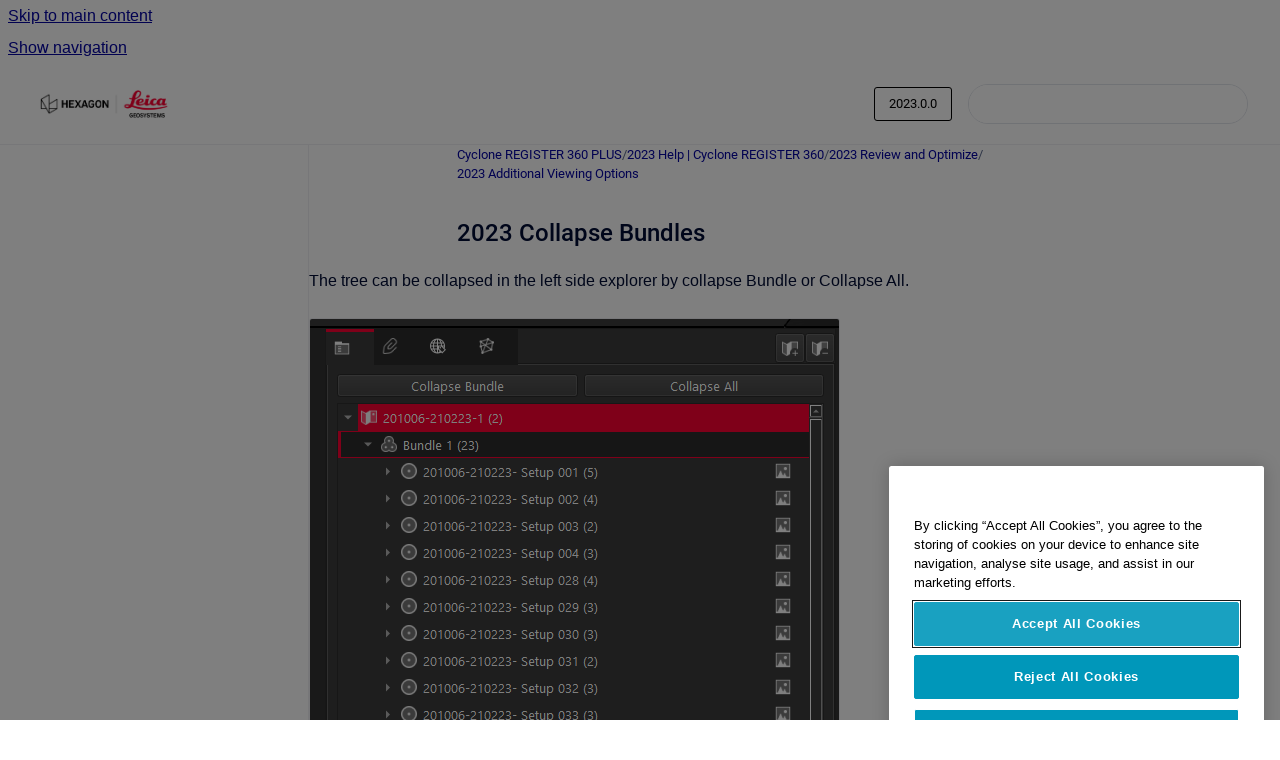

--- FILE ---
content_type: text/html
request_url: https://rcdocs.leica-geosystems.com/cyclone-register-360/2023.0.0/collapse-bundles
body_size: 6545
content:
<!doctype html>
            
        
    
        
<html class="no-js" lang="en" data-vp-page-id="44235592945" data-vp-page-template="article">
    
    
    
<head>
    <!--CDP_HEAD_START-->
        <!--CDP_HEAD_END-->
    <meta charset="utf-8">
    <meta http-equiv="x-ua-compatible" content="ie=edge">
    <meta name="viewport" content="width=device-width, initial-scale=1">
    <meta name="repository-base-url" content="../../cyclone-register-360/2023.0.0">
                <meta name="source-last-modified" content="2023-11-15T02:54Z">
    
    <meta name="Help Center Version"
          content="1.4">
    
        
    <link rel="icon" href="https://rcdocs.leica-geosystems.com/__assets-1469bb13-e4b2-4a73-9cef-ce0e9b0878df/image/RC-Docs-Web-Browser-Icon-32x32.png">
    <link rel="apple-touch-icon" href="https://rcdocs.leica-geosystems.com/__assets-1469bb13-e4b2-4a73-9cef-ce0e9b0878df/image/RC-Docs-Web-Browser-Icon-32x32.png">

            <link rel="canonical" href="https://rcdocs.leica-geosystems.com/cyclone-register-360/2023.0.0/collapse-bundles">
                                            <link rel="alternate" hreflang="en" href="https://rcdocs.leica-geosystems.com/cyclone-register-360/2023.0.0/collapse-bundles">

                                    <link rel="alternate" hreflang="x-default" href="https://rcdocs.leica-geosystems.com/cyclone-register-360/2023.0.0/collapse-bundles">
                                                                                
    


<!-- HelpCenter config -->


                                                                                                                                                                                                                                                                                                                                                                                                                                                                                                                                                                                                                                                                                                                                                                                                                                                                                                                                                                                                                                                                                                                                                                                                                                                                                                                                                                                                                                                                                                                                                                                                                                                                                                                                                                                                                                                                                                                                                                                                                                                                                                                                                                                                                                                                                                                                                                                                                                                                                                                                                                                                                                                                                                                                                                                                                                                                                                                                                                                                                                                                                                                                                                                                                                                                                                        
    
                                                                                                                            

    <!-- Primary Meta Tags -->
    <meta name="title" content="2023 Collapse Bundles">
            <meta name="description" content="The tree can be collapsed in the left side explorer by collapse Bundle or Collapse All. Collapse Bundle This will collapse all Bundles in all SiteM...">
    <meta property="og:description" content="The tree can be collapsed in the left side explorer by collapse Bundle or Collapse All. Collapse Bundle This will collapse all Bundles in all SiteM...">
    <meta property="twitter:description" content="The tree can be collapsed in the left side explorer by collapse Bundle or Collapse All. Collapse Bundle This will collapse all Bundles in all SiteM...">

        
    
    <!-- Open Graph / Facebook -->
    <meta property="og:type" content="website">
    <meta property="og:url" content="https://rcdocs.leica-geosystems.com/cyclone-register-360/2023.0.0/collapse-bundles">
    <meta property="og:title" content="2023 Collapse Bundles">
    <meta property="og:image" content="https://rcdocs.leica-geosystems.com/__attachments/44235592945/Collapse%20bundles-1.PNG?inst-v=1469bb13-e4b2-4a73-9cef-ce0e9b0878df">


    <!-- Twitter -->
    <meta property="twitter:card" content="summary_large_image">
    <meta property="twitter:title" content="2023 Collapse Bundles">
    <meta property="twitter:image" content="https://rcdocs.leica-geosystems.com/__attachments/44235592945/Collapse%20bundles-1.PNG?inst-v=1469bb13-e4b2-4a73-9cef-ce0e9b0878df">

    
    <script>
        var hasCookieNotice = false;
        var usesCookieOptInStrategy = true;
        var cookieRelatedFeatures = [];

        function isSitePreview() {
            var previewStagingUrlMatcher = /\/~preview-([a-f0-9]{8}-[a-f0-9]{4}-[a-f0-9]{4}-[a-f0-9]{4}-[a-f0-9]{12})\//;
            return previewStagingUrlMatcher.test(window.location.href);
        }

        function hasSiteViewerGivenConsentForTracking() {
            try {
                return window.localStorage.getItem('shc-cookies') === 'enabled';
            } catch (e) {
                return false;
            }
        }

        function hasSiteViewerRefusedConsentForTracking() {
            try {
                return window.localStorage.getItem('shc-cookies') === 'disabled';
            } catch (e) {
                return false;
            }
        }

        function areCookiesEnabled() {
                        if (!hasCookieNotice) {
                return true;
            }

                        if (usesCookieOptInStrategy) {
                                if (hasSiteViewerGivenConsentForTracking()) {
                    return true;
                }
            } else {
                                if (!hasSiteViewerRefusedConsentForTracking()) {
                    return true;
                }
            }

            return false;
        }

        var registerCookieRelatedFeature = function (featureFunction) {

                                                
            if (typeof featureFunction === 'function') {
                cookieRelatedFeatures.push(featureFunction);
            }
        }

        var initializeCookieRelatedFeatures = function () {

                                    
            if (!areCookiesEnabled()) {
                return;
            }
            window.scrollHelpCenter.areCookiesEnabled = true;
            for (const cookieRelatedFeature of cookieRelatedFeatures) {
                try {
                    cookieRelatedFeature();
                } catch (e) {
                    console.error(e);
                }
            }
        }

        
        window.scrollHelpCenter = {
            collection: JSON.parse('{\"members\":[{\"name\":\"Cyclone REGISTER 360 PLUS\",\"prefix\":\"cyclone-register-360\",\"versions\":{\"available\":[{\"name\":\"2025.0.1\"},{\"name\":\"2025.0.0\"},{\"name\":\"2024.0.2\"},{\"name\":\"2024.0.1\"},{\"name\":\"2023.1.0\"},{\"name\":\"2023.0.2\"},{\"name\":\"2023.0.1\"},{\"name\":\"2023.0.0\"},{\"name\":\"2022.1.1\"},{\"name\":\"2022.1.0\"},{\"name\":\"2022.0.1\"}],\"current\":{\"name\":\"2023.0.0\"}},\"variants\":{\"available\":[]}},{\"name\":\"Cyclone ENTERPRISE\",\"prefix\":\"cyclone-enterprise\",\"versions\":{\"available\":[{\"name\":\"2025.0.0\"},{\"name\":\"2024.0.1\"},{\"name\":\"2023.1.0\"},{\"name\":\"2022.0.0\"}],\"current\":{\"name\":\"2023.0.0\"}},\"variants\":{\"available\":[]}},{\"name\":\"TruView\",\"prefix\":\"truview\",\"versions\":{\"available\":[{\"name\":\"2025.0.0\"},{\"name\":\"2024.0.1\"},{\"name\":\"2024.0.2\"},{\"name\":\"2023.1.0\"}],\"current\":{\"name\":\"2023.0.0\"}},\"variants\":{\"available\":[]}},{\"name\":\"LGS Converter Tool\",\"prefix\":\"lgs-converter-tool\",\"versions\":{\"available\":[{\"name\":\"2024.5.31\"},{\"name\":\"2023.1.0\"}],\"current\":{\"name\":\"2023.0.0\"}},\"variants\":{\"available\":[]}},{\"name\":\"Technical Specifications\",\"prefix\":\"technical-specifications\",\"versions\":{\"available\":[{\"name\":\"2025.11.06\"}],\"current\":{\"name\":\"2023.0.0\"}},\"variants\":{\"available\":[]},\"languages\":{\"available\":[{\"code\":\"en\",\"homePageLink\":\"..\/..\/en\/technical-specifications\/latest\/\"}]}},{\"name\":\"CloudWorx\",\"prefix\":\"cloudworx\",\"versions\":{\"available\":[{\"name\":\"2025.2.0\"},{\"name\":\"2025.1.1\"},{\"name\":\"2025.1.0\"},{\"name\":\"2025.0.0\"},{\"name\":\"2024.1.1\"},{\"name\":\"2024.0.1\"}],\"current\":{\"name\":\"2023.0.0\"}},\"variants\":{\"available\":[]}},{\"name\":\"Cyclone FIELD 360\",\"prefix\":\"cyclone-field-360\",\"versions\":{\"available\":[{\"name\":\"6.1.0\"},{\"name\":\"6.0.3.0\"},{\"name\":\"6.0\"},{\"name\":\"5.2\"},{\"name\":\"5.1, historic\"}],\"current\":{\"name\":\"2023.0.0\"}},\"variants\":{\"available\":[]}},{\"name\":\"Cyclone 3DR\",\"prefix\":\"cyclone-3dr\",\"versions\":{\"available\":[{\"name\":\"2025.2\"},{\"name\":\"2025.1\"},{\"name\":\"2025.0\"},{\"name\":\"2024.1\"}],\"current\":{\"name\":\"2023.0.0\"}},\"variants\":{\"available\":[]}},{\"name\":\"Reality Cloud Studio\",\"prefix\":\"reality-cloud-studio\",\"versions\":{\"available\":[{\"name\":\"2026.01.19\"}],\"current\":{\"name\":\"2023.0.0\"}},\"variants\":{\"available\":[]},\"languages\":{\"available\":[{\"code\":\"en\",\"homePageLink\":\"..\/..\/en\/reality-cloud-studio\/latest\/\"},{\"code\":\"ja\",\"homePageLink\":\"..\/..\/ja\/reality-cloud-studio\/latest\/\"},{\"code\":\"ko\",\"homePageLink\":\"..\/..\/ko\/reality-cloud-studio\/latest\/\"}]}},{\"name\":\"Map360\",\"prefix\":\"map360\",\"versions\":{\"available\":[{\"name\":\"2025.0.0\"}],\"current\":{\"name\":\"2023.0.0\"}},\"variants\":{\"available\":[]}}],\"currentContentSource\":{\"name\":\"Cyclone REGISTER 360 PLUS\",\"prefix\":\"cyclone-register-360\",\"versions\":{\"available\":[{\"name\":\"2025.0.1\"},{\"name\":\"2025.0.0\"},{\"name\":\"2024.0.2\"},{\"name\":\"2024.0.1\"},{\"name\":\"2023.1.0\"},{\"name\":\"2023.0.2\"},{\"name\":\"2023.0.1\"},{\"name\":\"2023.0.0\"},{\"name\":\"2022.1.1\"},{\"name\":\"2022.1.0\"},{\"name\":\"2022.0.1\"}],\"current\":{\"name\":\"2023.0.0\"}},\"variants\":{\"available\":[]}}}'),
            source: {
                confluenceBaseUrl: 'https://hexagon.atlassian.net/wiki',
                confluencePageId: '44235592945',
                confluenceSpaceKey: 'RCD',
            },
            contentSourceKey: 'DOCUMENT:ef1dd344ba28317ac251c7e1cbf3407b',
            siteKey: '4f8bcb71-c009-4fda-9f98-82ee1db7b3cb',
            customJsSrc: null,
            isSitePreview: isSitePreview(),
            areCookiesEnabled: areCookiesEnabled(),
            excludePageLabel: 'scroll-help-center-exclude-page',
            hasCookieNotice: hasCookieNotice,
            usesCookieOptInStrategy: usesCookieOptInStrategy,
            registerCookieRelatedFeature: registerCookieRelatedFeature,
            initializeCookieRelatedFeatures: initializeCookieRelatedFeatures,
            isPortal: false,
            isSearch: false,
            isError: false,
            isOverview: false,
            viewportLink: '../../?l=en',
            relSiteRootPath: '../../',
            siteInstanceId: '1469bb13-e4b2-4a73-9cef-ce0e9b0878df',
            theme: {
                root: {
                    absoluteLink: '../../?l=en'
                },
                header: {
                    displaySpaceName: false,
                    links: JSON.parse('[]'),
                    logo: {
                        url: '../../__assets-1469bb13-e4b2-4a73-9cef-ce0e9b0878df/image/hexagon_leica_cobrand_logo_rgb.jpg',
                        alt: 'RCDOCS'
                    },
                },
                cookieNotice: {
                    display: false,
                    headingText: 'Cookie Notice',
                    descriptionText: 'Please read our privacy statement.',
                    link: {
                        url: '',
                        text: ''
                    }
                }
            },
            integrations: {
                jiraServiceDesk: {
                    key: ''
                },
                intercom: {
                    appId: ''
                },
                zendesk: {
                    url: ''
                },
                aiSearch: {
                    enabled: false
                }
            },
            repository: {
                link: '../../cyclone-register-360/2023.0.0',
                name: 'Cyclone REGISTER 360 PLUS'
            },
            versionLinksForPage: JSON.parse('[{\"name\":\"2025.0.1\",\"toVersionLink\":\"..\/..\/cyclone-register-360\/latest\/collapse-bundles\"},{\"name\":\"2025.0.0\",\"toVersionLink\":\"..\/..\/cyclone-register-360\/2025.0.0\/collapse-bundles\"},{\"name\":\"2024.0.2\",\"toVersionLink\":\"..\/..\/cyclone-register-360\/2024.0.2\/collapse-bundles\"},{\"name\":\"2024.0.1\",\"toVersionLink\":\"..\/..\/cyclone-register-360\/2024.0.1\/collapse-bundles\"},{\"name\":\"2023.1.0\",\"toVersionLink\":\"..\/..\/cyclone-register-360\/2023.1.0\/collapse-bundles\"},{\"name\":\"2023.0.2\",\"toVersionLink\":\"..\/..\/cyclone-register-360\/2023.0.2\/collapse-bundles\"},{\"name\":\"2023.0.1\",\"toVersionLink\":\"..\/..\/cyclone-register-360\/2023.0.1\/collapse-bundles\"},{\"name\":\"2023.0.0\",\"toVersionLink\":\"..\/..\/cyclone-register-360\/2023.0.0\/collapse-bundles\"},{\"name\":\"2022.1.1\",\"toVersionLink\":\"..\/..\/cyclone-register-360\/2022.1.1\/collapse-bundles\"},{\"name\":\"2022.1.0\",\"toVersionLink\":\"..\/..\/cyclone-register-360\/2022.1\/collapse-bundles\"},{\"name\":\"2022.0.1\",\"toVersionLink\":\"..\/..\/cyclone-register-360\/2022.0.1\/2022-0-1-collapse-bundles\"}]'),
            variantLinksForPage: JSON.parse('[]'),
            languageLinksForPage: JSON.parse('[{\"displayName\":\"English\",\"code\":\"en\",\"toLanguageLink\":\"..\/..\/cyclone-register-360\/2023.0.0\/collapse-bundles\",\"fallback\":false},{\"displayName\":\"Korean\",\"code\":\"ko\",\"toLanguageLink\":\"..\/..\/?l=ko\",\"fallback\":true},{\"displayName\":\"Japanese\",\"code\":\"ja\",\"toLanguageLink\":\"..\/..\/?l=ja\",\"fallback\":true}]'),
            defaultLanguageCode: 'en'        };
    </script>

    
            
    
        <!-- Google Tag Manager -->
        <script>
                        window.scrollHelpCenter.registerCookieRelatedFeature(function () {
                if (!window.scrollHelpCenter.isSitePreview) {
                    (function(w,d,s,l,i){w[l]=w[l]||[];w[l].push({'gtm.start':
                        new Date().getTime(),event:'gtm.js'});var f=d.getElementsByTagName(s)[0],
                        j=d.createElement(s),dl=l!='dataLayer'?'&l='+l:'';j.async=true;j.src=
                        'https://www.googletagmanager.com/gtm.js?id='+i+dl;f.parentNode.insertBefore(j,f);
                    })(window,document,'script','dataLayer','GTM-NNZWP5BT');
                }
            });
        </script>
        <!-- End Google Tag Manager -->
    

    
        
    <link rel="stylesheet" href="../../__theme/css/app--9d49c7a6f16d6f27f169.css">

    
    
    
<style>
            :root {
                        --_vpt-INTERNAL-footer-background: #ffffff;
        --_vpt-INTERNAL-footer-foreground: #8c8c8c;
        --_vpt-INTERNAL-header-background: #ffffff;
        --_vpt-INTERNAL-header-foreground: #000000;

        /* @deprecated */
        --vp-portal-banner-background-image: url('../../__assets-1469bb13-e4b2-4a73-9cef-ce0e9b0878df/image/00284C-Dark-Blue-Background.jpg');
        /* @deprecated */
        --vp-portal-banner-text-color: #ffffff;
        /* @deprecated */
        --vp-space-banner-background-image: url('../../__assets-1469bb13-e4b2-4a73-9cef-ce0e9b0878df/image/image%2021.png');
        /* @deprecated */
        --vp-space-banner-text-color: #FFF;
    }
</style>

    <title>2023 Collapse Bundles</title>

        </head>
    <!-- pageid attribute is deprecated - please use data-vp-page-id on html element instead -->
    <body pageid="44235592945" class="flex flex-col min-h-screen">
                    <div id="vp-js-cookies__notice"></div>
            <vp-a11y-skip-controller>
                <a class="vp-a11y-skip-trigger" href="#content">
                    <i18n-message i18nkey="navigation.skip.to.main.label">
                        Skip to main content
                    </i18n-message>
                </a>
            </vp-a11y-skip-controller>
            <button type="button" class="vp-a11y-skip-trigger vp-js-a11y-navigation-toggle">
                <i18n-message i18nkey="navigation.open.label">
                    Show navigation
                </i18n-message>
            </button>
        
        

<header data-vp-component="header" class="header hc-header-background-color">
    <div class="header__navigation relative">
        <div class="hc-header-background-color relative z-10" id="site-navigation">
            <div class="top-bar header__navigation--large vp-container hc-header-background-color hc-header-font-color">
                <div class="top-bar-left">
                    <ul class="flex flex-wrap flex-row gap-4 items-center relative m-0 p-0 list-none hc-header-background-color">
                        <li class="leading-none align-self-center header__navigation--logo">
                            <vp-localized-link>
                                <a href="../../?l=en">
                                    <img src="../../__assets-1469bb13-e4b2-4a73-9cef-ce0e9b0878df/image/hexagon_leica_cobrand_logo_rgb.jpg" alt="">
                                    <i18n-message class="sr-only" i18nKey="header.home.label">
                                        Go to homepage
                                    </i18n-message>
                                </a>
                            </vp-localized-link>
                        </li>
                                            </ul>
                </div>
                <div class="top-bar-right no-print">
                    <div class="header__navigation--large__menu hc-header-background-color">
                        <ul class="flex flex-row m-0 p-0 list-none render-links">
                            
                        </ul>
                                                    <div id="vp-js-desktop__navigation__picker" class="ml-2 my-auto">
                                <!-- These are just placeholders and will be replaced by the actual pickers which are rendered by preact -->
                                                                    <div class="vp-picker vp-version-picker">
                                        <button class="vp-button vp-button--variant-outline vp-picker__button">
                                            2023.0.0
                                        </button>
                                    </div>
                                                                                            </div>
                                                                            <div class="my-auto list-none ml-4">
                                    

        
        
    
    <div
        data-vp-id="search-bar-placeholder"
        data-vp-component="search-bar"
        data-vp-variant=""
        class="vp-search-bar "
        aria-hidden="true"
    >
        <form
            action="/search.html"
            method="GET"
            class="vp-search-bar__input-container"
        >
            <div
                data-vp-component="search-input"
                data-vp-variant="border"
                class="vp-search-input vp-search-input--border"
            >
                <input
                    type="search"
                    autocomplete="off"
                    value=""
                    class="vp-search-input__input"
                    style="margin-right: 0;"
                >
            </div>
        </form>
    </div>

    
    <script data-vp-id="search-bar-config" type="application/json">
        {
            "hasContentSourceFilter": false,
            "hasQuickSearch": true,
            "variant": ""
        }
    </script>
                            </div>
                                            </div>

                    <button type="button" class="vp-js-header-search-toggle vp-button header__navigation--button hc-header-font-color">
                        <svg
                            data-vp-id="header-search-toggle-icon"
                            data-vp-component="icon"
                            xmlns="http://www.w3.org/2000/svg"
                            width="20"
                            height="20"
                            viewBox="0 0 20 20"
                            fill="none"
                            aria-hidden="true"
                        >
                            <path d="M8.99452 14.5C10.5121 14.5 11.809 13.9669 12.8854 12.9007C13.9618 11.8345 14.5 10.5361 14.5 9.00548C14.5 7.48794 13.9631 6.19097 12.8893 5.11458C11.8155 4.03819 10.519 3.5 9 3.5C7.46786 3.5 6.16816 4.0369 5.1009 5.11071C4.03363 6.18453 3.5 7.48096 3.5 9C3.5 10.5321 4.0331 11.8318 5.09929 12.8991C6.1655 13.9664 7.46391 14.5 8.99452 14.5ZM9 16C8.02913 16 7.11974 15.816 6.27185 15.4479C5.42395 15.0799 4.68056 14.5799 4.04167 13.9479C3.40278 13.316 2.90278 12.576 2.54167 11.728C2.18056 10.88 2 9.97053 2 8.99956C2 8.04152 2.18403 7.13542 2.55208 6.28125C2.92014 5.42708 3.41864 4.68387 4.04758 4.0516C4.67653 3.41935 5.41569 2.91935 6.26508 2.5516C7.11449 2.18387 8.02548 2 8.99806 2C9.95769 2 10.8646 2.18403 11.7188 2.55208C12.5729 2.92014 13.316 3.42014 13.9479 4.05208C14.5799 4.68403 15.0799 5.42612 15.4479 6.27835C15.816 7.13058 16 8.0381 16 9.00094C16 9.83365 15.8615 10.6213 15.5846 11.3638C15.3078 12.1062 14.9254 12.7836 14.4375 13.3958L18 16.9583L16.9375 18L13.375 14.4583C12.7668 14.9459 12.0939 15.3247 11.3564 15.5948C10.6188 15.8649 9.83333 16 9 16Z" fill="currentColor"></path>
                        </svg>
                        <i18n-message class="sr-only" i18nKey="search.form.show.label"></i18n-message>
                    </button>
                </div>
            </div>
        </div>
    </div>
</header>

        <div class="flex flex-col flex-grow hc-main-wrapper">
                            


<div class="vp-article vp-container article">
    <div class="vp-article__aside-left no-print">
        <div id="vp-js-desktop__navigation" class="vp-article__aside-left__inner"></div>
    </div>

    <main id="article-content" class="vp-article__content-panel">
                    
    <i18n-message i18nkey="breadcrumb.label" attribute="aria-label" class="vp-breadcrumbs__wrapper">
        <nav class="vp-breadcrumbs" aria-label="Breadcrumb" role="navigation">
            <div class="breadcrumbs-wrapper">
                <ol class="breadcrumbs breadcrumbs--fit-content">
                                            <li>
                                                            <a href="../../cyclone-register-360/2023.0.0/" rel="prev">Cyclone REGISTER 360 PLUS</a>
                                                                                        <span aria-hidden="true">/</span>
                                                    </li>
                                            <li>
                                                            <a href="../../cyclone-register-360/2023.0.0/help-cyclone-register-360" rel="prev" class="js-breadcrumbs-truncate">2023 Help | Cyclone REGISTER 360</a>
                                                                                        <span aria-hidden="true">/</span>
                                                    </li>
                                            <li>
                                                            <a href="../../cyclone-register-360/2023.0.0/review-and-optimize" rel="prev" class="js-breadcrumbs-truncate">2023 Review and Optimize</a>
                                                                                        <span aria-hidden="true">/</span>
                                                    </li>
                                            <li>
                                                            <a href="../../cyclone-register-360/2023.0.0/additional-viewing-options" rel="prev" class="js-breadcrumbs-truncate">2023 Additional Viewing Options</a>
                                                                                </li>
                                    </ol>
            </div>
        </nav>
    </i18n-message>
                        <div id="content" class="vp-a11y-skip-target" tabindex="-1"></div>
                    <div class="vp-article__aside-right no-print">
                <vp-toc data-vp-component="toc" for="main-content">
                    <vp-a11y-skip-controller slot="afterbegin">
                        <a class="vp-a11y-skip-trigger"  href="#article-inner-content">
                            <i18n-message i18nkey="navigation.skip.toc.label">
                                Skip table of contents
                            </i18n-message>
                        </a>
                    </vp-a11y-skip-controller>
                </vp-toc>
            </div>
                <div id="article-inner-content" class="vp-article__wrapper" tabindex="-1">
            <header class="article-header">
                <!-- CSS class article__heading is deprecated and will be removed in the future -->
                <h1 class="vp-article__heading article__heading"><span>2023 Collapse Bundles</span></h1>
            </header>

            <section id="main-content" class="vp-article__content wiki-content article__content">
                    <p>The tree can be collapsed in the left side explorer by collapse Bundle or Collapse All.</p><figure data-layout="center" data-align="center" class="confluence-embedded-image vp-image vp-image--align-center vp-image--width-auto image-center"><img src="../../__attachments/44235592945/Collapse%20bundles-1.PNG?inst-v=1469bb13-e4b2-4a73-9cef-ce0e9b0878df"></figure><h3 id="id-(2023.0.0)2023CollapseBundles-CollapseBundle">Collapse Bundle</h3><ul><li><p>This will collapse all Bundles in all SiteMaps.</p></li></ul><figure data-layout="center" data-align="center" class="confluence-embedded-image vp-image vp-image--align-center vp-image--width-auto image-center"><img src="../../__attachments/44235592945/Collapse%20bundles-3.PNG?inst-v=1469bb13-e4b2-4a73-9cef-ce0e9b0878df"></figure><h3 id="id-(2023.0.0)2023CollapseBundles-CollapseAll">Collapse All</h3><ul><li><p>This will collapse all objects down to the SiteMap level.</p></li></ul><figure data-layout="center" data-align="center" class="confluence-embedded-image vp-image vp-image--align-center vp-image--width-auto image-center"><img src="../../__attachments/44235592945/Collapse%20bundles-4.PNG?inst-v=1469bb13-e4b2-4a73-9cef-ce0e9b0878df"></figure><p></p>

        
<div class="table-overlay full reveal article__content" data-vp-id="js-table-overlay">
    <i18n-message i18nkey="modal.cta.close.label" attribute="title">
        <button class="close-button table-overlay__close"
                data-close
                title="Close modal"
                type="button">
            <span aria-hidden="true">&times;</span>
        </button>
    </i18n-message>
    <div class="table-overlay__content"></div>
</div>

                                    <vp-article-pagination pageid="44235592945"></vp-article-pagination>
                            </section>

                    </div>
    </main>
</div>
                    </div>

        
    
<footer data-vp-component="footer" class="footer hc-footer-background-color">
    <div class="grid lg:flex footer--alignment hc-footer-font-color vp-container">
                    <div class="flex hc-footer-font-color">
                <img src="../../__theme/footer-logo--f92dd2820b24ad5bb8be.svg" class="footer__logo" alt="">
            </div>
                <div class="grid">
            <div class="footer__links">
                            </div>
                <ul class="footer__attribution-line--copyright hc-footer-font-color">
                    <li>
                    <i18n-message i18nkey="footer.copyright.label" options='{ "date": "2026", "by": "Leica Geosystems" }'>
                        Copyright &copy; 2026 Leica Geosystems
                    </i18n-message>
                    </li>
                    <li>
                        <span aria-hidden="true">&bull;</span>
                        <i18n-message i18nkey="footer.poweredBy.label">Powered by</i18n-message>
                        &#32;
                        <a
                            href="https://www.k15t.com/go/scroll-viewport-cloud-help-center"
                            rel="noopener nofollow"
                        >
                            Scroll Viewport
                        </a>
                        &#32;
                        &#38;
                        &#32;
                        <a
                            href="https://www.atlassian.com/software/confluence"
                            rel="noopener nofollow"
                        >
                            Atlassian Confluence
                        </a>
                    </li>
                    <li id="vp-js-cookies__reset-link"></li>
                </ul>
                            <div class="footer__language-picker-container">
                    <i18n-message i18nKey="languages.picker.label" attribute="aria-label">
                        <nav class="footer__language-picker" aria-label="Select site language">
                            
                            <div id="vp-js-language-picker-placeholder" data-vp-id="language-picker-placeholder">
                                <div
                                        data-vp-id="language-picker-footer"
                                        data-vp-component="dropdown"
                                        data-vp-variant="outline"
                                        class="vp-dropdown vp-dropdown--outline variant-outline"
                                >
                                    <div class="vp-button vp-dropdown__button" style="min-width: 120px">
                                        <span aria-hidden="true" class="vp-dropdown__button-label">English</span>
                                    </div>
                                </div>
                            </div>
                        </nav>
                    </i18n-message>
                </div>
                    </div>
    </div>
</footer>

        
    
    
        
        
            
    
                
                
                
        
        <div id="vp-js-mobile__navigation"></div>

                            <div class="vp-error-log">
                <div class="vp-error-log__backdrop"></div>
                <div class="vp-error-log__modal">
                    <div class="vp-error-log__header">
                        <i18n-message i18nkey="preview.errorLog.header.label" ns="common">
                            JavaScript errors detected
                        </i18n-message>
                    </div>
                    <div class="vp-error-log__content">
                        <p>
                            <i18n-message i18nkey="preview.errorLog.content.0" ns="common">
                                Please note, these errors can depend on your browser setup.
                            </i18n-message>
                        </p>
                        <ul data-error-log-list>
                            <template class="vp-error-log__item--template">
                                <li></li>
                            </template>
                        </ul>
                        <p>
                            <i18n-message i18nkey="preview.errorLog.content.1" ns="common">
                                If this problem persists, please contact our support.
                            </i18n-message>
                        </p>
                    </div>
                    <div class="vp-error-log__footer">
                        <a class="vp-button vp-button--primary" href="https://k15t.jira.com/servicedesk/customer/portal/3" rel="noopener">
                            <i18n-message i18nkey="preview.errorLog.cta.support.label" ns="common">
                                Contact Support
                            </i18n-message>
                        </a>
                        <a class="vp-button vp-button--secondary" id="error-log-close-button" tabindex="0">
                            <i18n-message i18nkey="preview.errorLog.cta.close.label" ns="common">
                                Close
                            </i18n-message>
                        </a>
                    </div>
                </div>
            </div>
        
        <script>
            (function() {
                // set the inapphelp attributes as early as possible to avoid flashing content that should be hidden
                const searchParams = new URL(location.href).searchParams;

                if (searchParams.get('inAppHelp') === 'true') {
                    const inAppHelpClasses = ['vp-in-app-help'];

                    if (searchParams.get('title') === 'false') {
                        inAppHelpClasses.push('vp-in-app-help--no-title');
                    }

                    document.body.classList.add(...inAppHelpClasses);
                }
            }());
        </script>

        <script>
            if(!false) {
                window.scrollHelpCenter.initializeCookieRelatedFeatures();
            }
        </script>

        <script src="../../__theme/js/app--e097f5305d0a99a7c40c.js"></script>
    </body>
</html>
